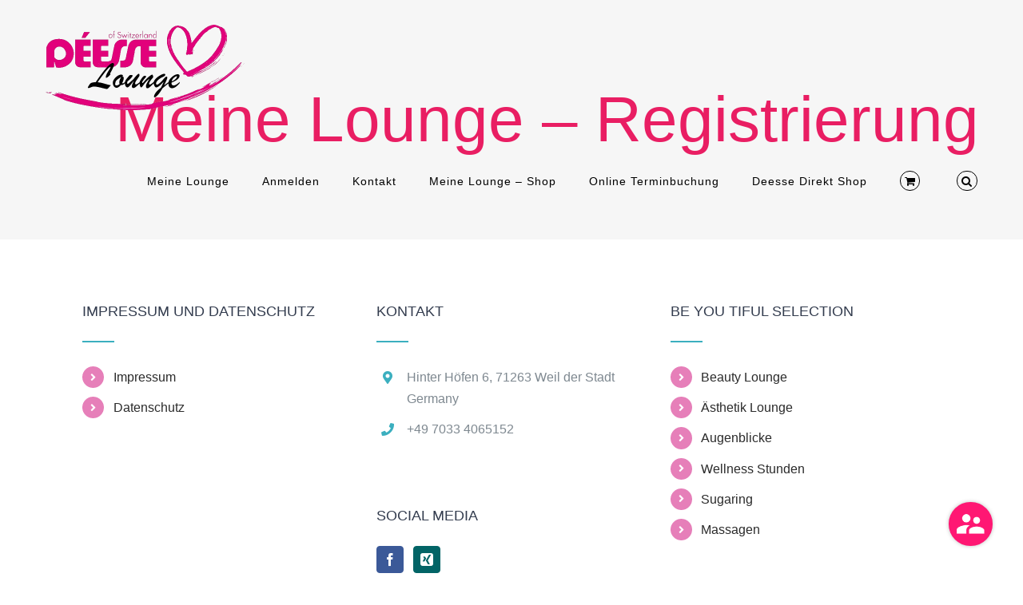

--- FILE ---
content_type: application/javascript; charset=utf-8
request_url: https://www.lounge-ds.de/wp-content/cache/min/1/wp-content/plugins/shop-assistant-for-woocommerce-jarvis/js/jarvis-frontend.js?ver=1763919287
body_size: 4287
content:
(function(e){var t={position:"bottom",height:"5px",col_1:"#3b78e7",col_2:"#da4733",col_3:"#fdba2c",col_4:"#159756",fadeIn:200,fadeOut:200};e.materialPreloader=function(n){var r=e.extend({},t,n);$template="<div id='materialPreloader' class='load-bar' style='height:"+r.height+";display:none;"+r.position+":0px'><div class='load-bar-container'><div class='load-bar-base base1' style='background:"+r.col_1+"'><div class='color red' style='background:"+r.col_2+"'></div><div class='color blue' style='background:"+r.col_3+"'></div><div class='color yellow' style='background:"+r.col_4+"'></div><div class='color green' style='background:"+r.col_1+"'></div></div></div> <div class='load-bar-container'><div class='load-bar-base base2' style='background:"+r.col_1+"'><div class='color red' style='background:"+r.col_2+"'></div><div class='color blue' style='background:"+r.col_3+"'></div><div class='color yellow' style='background:"+r.col_4+"'></div> <div class='color green' style='background:"+r.col_1+"'></div> </div> </div> </div>";e("#jarvis-pinball-box").prepend($template);this.on=function(){e("#materialPreloader").fadeIn(r.fadeIn)};this.off=function(){e("#materialPreloader").fadeOut(r.fadeOut)}}})(jQuery);jQuery(document).ready(function(){var jarvisVal=qc_jarvis_params;jQuery("#jarvis-icon-container").css({'right':jarvisVal.position_x+'px','bottom':jarvisVal.position_y+'px'});if(jarvisVal.disable_jarvis_icon_animation==1){jQuery('.jarvis-ball').addClass('quickball-animation-deactive')}else{jQuery('.jarvis-ball').addClass('quickball-animation-active')}});jQuery(function($){qcld_jarvis_preloader=new $.materialPreloader({position:'top',height:'8px',col_1:'#159756',col_2:'#da4733',col_3:'#3b78e7',col_4:'#fdba2c',fadeIn:200,fadeOut:200});function showQcldCart(){var data={'action':'get_cart_products','security':ajax_object.ajax_nonce};jQuery.post(ajax_object.ajax_url,data,function(response){$(".qcld_cart_prod_table_body").html(response);$("#qcld_cart_prod_table").removeClass("loading")})}
function showQcldCartItem(){var data={'action':'remove_item_numbers_genie_cart','security':ajax_object.ajax_nonce};jQuery.post(ajax_object.ajax_url,data,function(response){$('.genie-cart-items').html(response);jQuery("[name='update_cart']").removeAttr('disabled');jQuery('[name="update_cart"]').trigger('click')})}
$(document.body).on('added_to_cart',function(){showQcldCart();showQcldCartItem();jQuery("[name='update_cart']").removeAttr('disabled');jQuery('[name="update_cart"]').trigger('click')});$(function(){$('ul.jarvis_product_list').slimScroll({});$('.qcld_cart_prod_table_body').slimScroll({})});function update_search_link(jarvis){var current_shop_url=qc_jarvis_params.shop_url;var query="";var product_cats="";var product_tags="";var product_atts="";var query="?";if(current_shop_url.indexOf("?")!=-1){query="&"}
if(jarvis.find('.jarvis-field-type-product-category').length){jarvis.find('.jarvis-field-type-product-category').each(function(){if($(this).find(".jarvis-select li.selected").length){if($(this).find(".jarvis-select li:not(:first).selected a").attr("data-value")){product_cats+=$(this).find(".jarvis-select li.selected a").attr("data-value")+","}}});if(product_cats!=""){product_cats=product_cats.substring(0,product_cats.length-1);query+="sa_product_cat="+product_cats+"&"}}
if(jarvis.find('.jarvis-field-type-product-tag').length){jarvis.find('.jarvis-field-type-product-tag').each(function(){if($(this).find(".jarvis-select li:not(:first).selected").length){product_tags+=$(this).find(".jarvis-select li.selected a").attr("data-value")+","}});if(product_tags!=""){product_tags=product_tags.substring(0,product_tags.length-1);query+="sa_product_tag="+product_tags+"&"}}
if(jarvis.find('input[name="sa_min_price"]').length){var sa_min_price=jarvis.find('input[name="sa_min_price"]').val();query+="sa_min_price="+sa_min_price+"&"}
if(jarvis.find('input[name="sa_max_price"]').length){var sa_max_price=jarvis.find('input[name="sa_max_price"]').val();query+="sa_max_price="+sa_max_price+"&"}
if(jarvis.find('.jarvis-field-type-attribute').length){jarvis.find('.jarvis-field-type-attribute').each(function(){if($(this).find(".jarvis-select li:not(:first).selected").length){var attribute_name=$(this).find(".jarvis-select").attr("data-name");var attribute_value=$(this).find(".jarvis-select li.selected a").attr("data-value");query+=attribute_name+"="+attribute_value+"&"}})}
if((query!="?")&&(query!="&")){query=query.substring(0,query.length-1);current_shop_url+=query;window.location=current_shop_url}else{return!1}}
$(document).on("click",'.jarvis-find-ajax',function(event){event.preventDefault();$(this).addClass('loading');var jarvis=$(this).parents('.woocommerce-jarvis:eq(0)');jarvis_find_ajax_forming(jarvis)});function jarvis_find_ajax_forming(jarvis){var query="";var product_cats="";var product_tags="";if(jarvis.find('.jarvis-field-type-product-category').length){jarvis.find('.jarvis-field-type-product-category').each(function(){if($(this).find(".jarvis-select li.selected").length){if($(this).find(".jarvis-select li:not(:first).selected a").attr("data-value")){product_cats+=$(this).find(".jarvis-select li.selected a").attr("data-value")+","}}});if(product_cats!=""){product_cats=product_cats.substring(0,product_cats.length-1);query+="sa_product_cat="+product_cats+"&"}}
if(jarvis.find('.jarvis-field-type-product-tag').length){jarvis.find('.jarvis-field-type-product-tag').each(function(){if($(this).find(".jarvis-select li:not(:first).selected").length){product_tags+=$(this).find(".jarvis-select li.selected a").attr("data-value")+","}});if(product_tags!=""){product_tags=product_tags.substring(0,product_tags.length-1);query+="sa_product_tag="+product_tags+"&"}}
if(jarvis.find('input[name="sa_min_price"]').length){var sa_min_price=jarvis.find('input[name="sa_min_price"]').val();query+="sa_min_price="+sa_min_price+"&"}
if(jarvis.find('input[name="sa_max_price"]').length){var sa_max_price=jarvis.find('input[name="sa_max_price"]').val();query+="sa_max_price="+sa_max_price+"&"}
if(jarvis.find('.jarvis-field-type-attribute').length){jarvis.find('.jarvis-field-type-attribute').each(function(){if($(this).find(".jarvis-select li:not(:first).selected").length){var attribute_name=$(this).find(".jarvis-select").attr("data-name");var attribute_value=$(this).find(".jarvis-select li.selected a").attr("data-value");query+=attribute_name+"="+attribute_value+"&"}})}
if(query.indexOf("&")!=-1){query=query.replace(/ /g,'');var data={'action':'get_jarvis_ajax_search_products',};jQuery.get(ajax_object.ajax_url+'?action='+data.action+'&'+query,function(response){if(response.products_num>0){$('.jarvis-find-ajax').removeClass('loading');$("#jarvis_ajax_search_products").html('');$("#jarvis_ajax_search_products").html(response.html)}else{$("#jarvis_ajax_search_products").html("<p class='ajax-search-message' style='border:1px red solid;'>Oops! Nothing matches your exact criteria. How about selecting some different options?</p>")}
$('.jarvis-find-ajax').removeClass('loading');$("#jarvis_ajax_search_products").html('');$("#jarvis_ajax_search_products").html(response.html)})}else{return!1}}
$(document).on('click','.add_to_cart_button',function(event){if(!$(this).hasClass('product_type_variable')){event.preventDefault();var currentUrl=window.location.href;if(currentUrl.indexOf('product')!=-1){var product_id=$("[name='add-to-cart']").val();var qnty=$("[name='quantity']").val()}else{var product_id=$(this).attr('data-product_id');var qnty=1}
var data={'action':'qcld_jarvis_add_to_cart','product_id':product_id,'quantity':qnty,'security':ajax_object.ajax_nonce};jQuery.post(ajax_object.ajax_url,data,function(response){if(response=='simple'){show_cart_item_number(product_id)}})}});function show_cart_item_number(product_id){var data={'action':'get_cart_items_num_product_title','product_id':product_id,'security':ajax_object.ajax_nonce};jQuery.post(ajax_object.ajax_url,data,function(response){$("#qcld_jarvis_tooltip_genie_cart").addClass("active");$("#genie-cart-added-message").html(response.title);$("#genie-cart").css({'display':'block'});showQcldCart();setTimeout(function(){$("#qcld_jarvis_tooltip_genie_cart").removeClass("active")},3000)})}
$(document).on('click','.product-remove a',function(event){event.preventDefault();setTimeout(function(){var data={'action':'remove_item_numbers_genie_cart','security':ajax_object.ajax_nonce};jQuery.post(ajax_object.ajax_url,data,function(response){showQcldCartItem();$('.genie-cart-items').html(response)})},3000)});$(document).on("click",".qcld-cart-item-remove",function(){qcld_jarvis_preloader.on();var item=$(this).attr('jarvis-cart-item');var data={'action':'jarvis_cart_item_remove','cart_item':item,'security':ajax_object.ajax_nonce};jQuery.post(ajax_object.ajax_url,data,function(response){showQcldCart();showQcldCartItem();qcld_jarvis_preloader.off()})});jQuery(".woocommerce-jarvis").hover(function(event){var this_jarvis=jQuery(this);var find_button=jQuery(this).find(".jarvis-find");if(!this_jarvis.hasClass('jarvis-has-activated')){find_button.stop(!0,!0).animate({top:"-8px",opacity:0,},100,'easeInOutQuad').animate({top:"8px",opacity:0},1).delay(100).animate({top:"0px",opacity:1},100,'easeInOutQuad');this_jarvis.addClass('jarvis-has-activated')}
event.preventDefault()},function(event){event.preventDefault()});jQuery(".jarvis-field ul").each(function(){jQuery(this).css({marginLeft:-jQuery(this).width()/2})});jQuery.easing.easeInQuad=function(x,t,b,c,d){return c*(t/=d)*t+b};jQuery.easing.easeOutQuad=function(x,t,b,c,d){return-c*(t/=d)*(t-2)+b};jQuery.easing.easeInOutQuad=function(x,t,b,c,d){if((t/=d/2)<1)return c/2*t*t+b;return-c/2*((--t)*(t-2)-1)+b};jQuery(document).on('click','.jarvis-field > a',function(event){event.preventDefault();var ullist=jQuery(this).parent().children('ul:first');ullist.slideDown(500,'easeInOutQuad').animate({top:"-20px"},{queue:!1,duration:500,easing:'easeInOutQuad'});jarvis_close_fields(jQuery(".jarvis-field").not(jQuery(event.target).parents(".jarvis-field")));event.stopPropagation()});jQuery(document).on('click','.jarvis-field li >a',function(event){event.preventDefault();var current_jarvis=jQuery(this).parents('.woocommerce-jarvis');var current_field=jQuery(this).parents('.jarvis-field');var current_field_display_text=current_field.find('a:first');var clicked_element=jQuery(this).parent('li');var other_elements=jQuery(this).parents("ul").find('li').not(clicked_element);var reset_element=current_jarvis.find(".jarvis-reset");clicked_element.addClass("selected");other_elements.removeClass("selected");current_field.attr('data-new-value',clicked_element.find('a').html());current_field_display_text.delay(250).animate({top:"-10px",opacity:0},150).animate({top:"10px",opacity:0},1,function(){current_field_display_text.html(current_field.attr('data-new-value'));current_value=clicked_element.find('a').attr("data-value");if(current_value===""||current_value=="any"||current_value===undefined)
current_field.find('select').val("");else current_field.find('select').val(current_value)}).animate({top:"0px",opacity:1},150);jarvis_close_fields(jQuery('.jarvis-field'));current_jarvis.addClass("jarvis-active");event.stopPropagation()});jQuery(document).click(function(event){jarvis_close_fields(jQuery(".jarvis-field").not(jQuery(event.target).parents(".jarvis-field")))});function jarvis_close_fields(elements){elements.each(function(){jQuery(this).find('ul').slideUp(300,'easeInOutQuad').animate({top:"0"},{queue:!1,duration:300,easing:'easeInOutQuad'})})}
jQuery('.woocommerce-jarvis .jarvis-reset').on('click',function(event){$("#jarvis_ajax_search_products").html("");var current_jarvis=jQuery(this).parents('.woocommerce-jarvis');var reset_element=current_jarvis.find("jarvis-reset");current_jarvis.find('.jarvis-field').each(function(){if(jQuery(this).hasClass('jarvis-field-select')){if(jQuery(this).find('ul li.original').length){jQuery(this).find('ul li.original').find('a').click()}else{jQuery(this).find('ul li').first().find('a').click();jQuery(this).attr("data-new-value",jQuery(this).attr('data-original-value'))}}else if(jQuery(this).hasClass('jarvis-field-input')){jQuery(this).find('input').each(function(){reset_value=jQuery(this).attr('data-original-value');jQuery(this).val(reset_value)})}});current_jarvis.removeClass("jarvis-active");event.stopPropagation()});$("#genie-lamp,#genie-cart").animatedModal({modalTarget:'genie-target',animatedIn:qc_jarvis_params.jarvis_pop_up_form_effect,animatedOut:'bounceOutDown',color:'#eef5f9',beforeOpen:function(){$(".woocommerce-jarvis .jarvis_title_init").hide();$(".jarvis_title_msg_typed, .typed-cursor").remove();var titleFontSize=$(".woocommerce-jarvis .jarvis_title_init").attr('data-fontsize');$(".woocommerce-jarvis .jarvis_title_init").after('<h2 class="jarvis_title_msg_typed jarvis_title" style="font-size:'+titleFontSize+'px"></h2>');$(".jarvis_title_msg_typed").typed({stringsElement:$('.woocommerce-jarvis .jarvis_title_init'),typeSpeed:30,backDelay:500,loop:!0,contentType:'text',loopCount:1,resetCallback:function(){newTyped()}})},afterOpen:function(){},beforeClose:function(){},afterClose:function(){}});$("#genie-lamp").hover(function(){$("#qcld_jarvis_msg li").removeClass("active");$("#qcld_jarvis_msg li:first-child").addClass("active");$("#qcld_jarvis_tooltip").addClass("active")},function(){$("#qcld_jarvis_tooltip").removeClass("active")});var msgTotal=$("#qcld_jarvis_msg > li.jarvisMsgItem").size()?$("#qcld_jarvis_msg > li.jarvisMsgItem").size():0;var globalTimer=$("#qcld_jarvis_msg").attr("data-global-timer");var msgLoop=$("#qcld_jarvis_tooltip").attr("data-loop");if(globalTimer<1){globalTimer=8}
var runningMsg=0;setTimeout(function(){var firstMsGTime=$("#qcld_jarvis_msg > li.jarvisMsgItem").first().attr('data-timer');message_interval()},2000);function message_interval(){runningMsg++;var activeMsgFromCookey=parseInt($.cookie('activeMsg'));if(msgLoop==0&&activeMsgFromCookey==(msgTotal)){$("#qcld_jarvis_tooltip").removeClass("active")}else{message_display()}}
function message_display(){var activeMsgFromCookey=parseInt($.cookie('activeMsg'));var activeIndex,nextIndex;var msgTotal=$("#qcld_jarvis_msg > li.jarvisMsgItem").size()?$("#qcld_jarvis_msg > li.jarvisMsgItem").size():0;var globalTimer=$("#qcld_jarvis_msg").attr("data-global-timer");var msgLoop=$("#qcld_jarvis_tooltip").attr("data-loop");$("#qcld_jarvis_msg > li.jarvisMsgItem").eq(activeMsgFromCookey).addClass("active");if(isNaN(activeMsgFromCookey)){$(".qcld_jarvis_tooltip").addClass("active",globalTimer*1000)}else{$(".qcld_jarvis_tooltip").addClass("active",500)}
activeIndex=$("#qcld_jarvis_msg > li.jarvisMsgItem.active").index("#qcld_jarvis_msg > li");var displayTimer=$("#qcld_jarvis_msg > li.jarvisMsgItem.active").attr('data-timer');if(activeIndex==msgTotal-1&&msgLoop==1){nextIndex=0}else{nextIndex=parseInt(activeIndex+1)}
if(msgLoop==0&&activeMsgFromCookey==msgTotal){nextIndex=msgTotal;$("#qcld_jarvis_tooltip").removeClass("active");return!1}
setTimeout(function(){$(".qcld_jarvis_tooltip").removeClass("active");$("#qcld_jarvis_msg > li.jarvisMsgItem").removeClass("active");$("#qcld_jarvis_msg > li.jarvisMsgItem").eq(nextIndex).addClass("active");$.cookie('activeMsg',nextIndex,{path:'/'});setTimeout(function(){message_interval()},globalTimer*1000)},displayTimer*1000)}
$(document).on('click','.jarvis-ball-style',function(event){if($(this).attr('data-ball-style')!=5){$('.jarvis-ball-style').removeClass('active');$(this).addClass('active');var ballStyle=$(this).attr('data-ball-style');$("#jarvis-pinball-box").show();$(".jarvis-ball-inner").html('<div class="jarvis-tab-loader"><img src="'+ajax_object.image_path+'preloader.gif" style="" /></div>');var data={'action':'pin_ball_mode','style':ballStyle,'security':ajax_object.ajax_nonce};jQuery.post(ajax_object.ajax_url,data,function(response){$("#jarvis-pinball-box").removeClass(qc_jarvis_params.jarvis_pop_up_form_effect);$("#jarvis-pinball-box").addClass(qc_jarvis_params.jarvis_pop_up_form_effect);$(".jarvis-ball-inner").html(response);$(".jarvis-ball-inner .animated").addClass(qc_jarvis_params.jarvis_pop_up_form_effect);if(ballStyle==4){$(".jarvis-ball-inner").append('<div id="jarvis_ajax_search_products"></div>');$('.jarvis-ball-inner').slimScroll({height:'60hv'})}else if(ballStyle==3){$('.qcld_cart_prod_table_body').slimScroll({})}else if(ballStyle==2){$('.jarvis-ball-inner').slimScroll({height:'60hv'})}else if(ballStyle==1){$('ul.jarvis_product_list').slimScroll({})}else if(ballStyle==6){jarvisCaptchaCode()}})}});$(document).on('click',function(e){var container=$("#jarvis-pinball-box");var rejectContainer=$(".jarvis-ball-style");if(!rejectContainer.is(e.target)&&rejectContainer.has(e.target).length===0){if(!container.is(e.target)&&container.has(e.target).length===0){$("#jarvis-pinball-box").removeClass(qc_jarvis_params.jarvis_pop_up_form_effect);if($('.jarvis-support-form-container').length==0){container.fadeOut(500)}}}});$(document).on('click','#jarvis-support-form-submit',function(event){$("#jarvis-support-form-validation").html("")
var validate="";var fullName=$('#jarvis_support_fullname').val();var email=$('#jarvis_support_email').val();var message=$('#jarvis_support_Message').val();var re=/^([\w-]+(?:\.[\w-]+)*)@((?:[\w-]+\.)*\w[\w-]{0,66})\.([a-z]{2,6}(?:\.[a-z]{2})?)$/i;var captcha=$("#javis-captcha").val();var captchaVal=$("#javis-captcha-val").val();if(fullName==''){validate+="<p>Full Name is required. </p>"}
if(email==''){validate+="<p>Email is required. </p>"}
if(email!=''&&re.test(email)!=!0){validate+="<p>Sorry, Email address is not valid! please give a valid email. </p>"}
if(captcha==''){validate+="<p>Captcha code is required. </p>"}
if(captcha!=''&&captcha!=captchaVal){validate+="<p>Sorry, Captcha code does not match </p>"}
if(validate==""){var data={'action':'pin_ball_support','name':fullName,'email':email,'message':message,'security':ajax_object.ajax_nonce};jQuery.post(ajax_object.ajax_url,data,function(response){var res=JSON.parse(response);if(res.status=='success'){$(".jarvis-support-form-container").html(res.message)}
if(res.status=='fail'){$("#jarvis-support-form-validation").html(res.message)}})}else{$("#jarvis-support-form-validation").html(validate)}});function jarvisCaptchaCode(){var Numb1,Numb2,Numb3,Numb4,Code;Numb1=(Math.ceil(Math.random()*10)-1).toString();Numb2=(Math.ceil(Math.random()*10)-1).toString();Numb3=(Math.ceil(Math.random()*10)-1).toString();Numb4=(Math.ceil(Math.random()*10)-1).toString();Code=Numb1+Numb2+Numb3+Numb4;$("#jarvis-captcha span").remove();$("#jarvis-captcha button").remove();$("#jarvis-captcha").append("<span id='jarvis-captcha-code'>"+Code+"</span><button type='button' id='javis-captcha-refresh'>Refresh</button><input type='hidden' id='javis-captcha-val' value='"+Code+"'>")}
$(document).on('click','#javis-captcha-refresh',function(event){event.preventDefault();jarvisCaptchaCode()})})

--- FILE ---
content_type: application/javascript; charset=utf-8
request_url: https://www.lounge-ds.de/wp-content/cache/min/1/wp-content/plugins/registrationmagic-premium/public/js/script_rm_front.js?ver=1763919287
body_size: 4082
content:
var rm_ajax_url=rm_ajax.url;var rm_validation_attr=['data-rm-valid-username','data-rm-valid-email'];var rm_js_data;var rm_front_user_page_number=2;var max_otp_attempt=parseInt(rm_ajax.max_otp_attempt);function rmInitGoogleApi(){if(typeof rmInitMap==='function'){var rm_all_maps=jQuery(".rm-map-controls-uninitialized");var i;var curr_id='';for(i=0;i<rm_all_maps.length;i++){if(jQuery(rm_all_maps[i]).is(':visible')){curr_id=rm_all_maps[i].getAttribute("id");jQuery(rm_all_maps[i]).removeClass("rm-map-controls-uninitialized");rmInitMap(curr_id)}}}}
function rm_send_dummy_ajax_request(url){var data={'action':'rm_dummy_refresh'};jQuery.post(rm_ajax_url,data,function(){if(url)
window.location=url;else{}})}
function scroll_down_end(element){if(element.scrollTop+element.offsetHeight>=element.scrollHeight){var div=jQuery(element).parent().siblings();jQuery(div).children().removeAttr('disabled')}else{var text_height=jQuery(element).css('font-size').replace('px','');text_height=Math.ceil(parseInt(text_height));var field_height=Math.floor(jQuery(element).height());var line_per_field=Math.floor(jQuery(element).height()/text_height);var text=jQuery(element).val();var lines=text.split(/\r|\r\n|\n/);var count=text.length;var count=count/field_height;var count=Math.floor(count);lines=lines.length;count=count*line_per_field;if(lines>count)
count=lines;if(count<=line_per_field){count=1}
if((count*field_height)<=field_height){var div=jQuery(element).parent().siblings();jQuery(div).children().removeAttr('disabled')}}}
var rm_call_otp=function(event,elem,opType){if(event.keyCode==13||opType=="submit"){var otp_key_status=jQuery(elem+" #rm_otp_login #rm_otp_enter_otp .rm_otp_kcontact").is(":visible");var user_key_status=jQuery(elem+" #rm_otp_login #rm_otp_enter_password .rm_otp_kcontact").is(":visible");var data={'action':'rm_set_otp','rm_sec_nonce':rm_ajax.nonce,'rm_otp_email':jQuery(elem+" #rm_otp_econtact").val(),'rm_slug':'rm_front_set_otp'};if(otp_key_status){data.rm_otp_key=jQuery(elem+" #rm_otp_enter_otp .rm_otp_kcontact").val()}else if(user_key_status){if(jQuery(elem+" #rm_rememberme").is(':checked'))
data.rm_remember='yes';data.rm_username=jQuery(elem+" #rm_username").val();data.rm_user_key=jQuery(elem+" #rm_otp_enter_password .rm_otp_kcontact").val()}
jQuery(elem+" .rm_hide_when_loader").hide();jQuery(elem+" .rm_loader").show();jQuery.post(rm_ajax_url,data,function(response){jQuery(elem+" .rm_loader").hide();jQuery(elem+" .rm_hide_when_loader").show();var responseObj=jQuery.parseJSON(response);if(responseObj.error==!0){jQuery(elem+" #rm_otp_login .rm_f_notifications .rm_f_error").hide().html(responseObj.msg).slideDown('slow');jQuery(elem+" #rm_otp_login .rm_f_notifications .rm_f_success").hide()}else{jQuery(elem+" #rm_otp_login .rm_f_notifications .rm_f_error").hide();jQuery(elem+" #rm_otp_login .rm_f_notifications .rm_f_success").hide().html(responseObj.msg).slideDown('slow');jQuery(elem+" #rm_otp_login "+responseObj.show).show();jQuery(elem+" #rm_otp_login "+responseObj.hide).hide();if(responseObj.username){jQuery(elem+" #rm_username").val(responseObj.username)}else jQuery(elem+" #rm_username").val('');if(responseObj.reload){location.reload()}
if(responseObj.redirect){window.location=responseObj.redirect}}})}};jQuery(document).ready(function(){if(jQuery('#id_rm_tp_timezone').length>0)
jQuery('#id_rm_tp_timezone').val(-new Date().getTimezoneOffset()/60);var tab_container=jQuery('.rm_tabbing_container');if(tab_container.length>0){tab_container.tabs()}
jQuery('.rm_terms_textarea').each(function(){var a=jQuery(this).children('textarea');if(a.length>0)
scroll_down_end(a)});jQuery(".rm_floating_action").click(function(){jQuery(".rm_floating_box").toggle('medium')});if(jQuery("#rm_f_mail_notification").length>0){jQuery("#rm_f_mail_notification").show('fast',function(){jQuery("#rm_f_mail_notification").fadeOut(3000)})}});function performClick(elemId,s_id,f_id){var elem=document.getElementById(elemId);if(elem&&document.createEvent){var evt=document.createEvent("MouseEvents");evt.initEvent("click",!0,!1);elem.dispatchEvent(evt)}}
function rm_append_field(tag,element_id){jQuery('#'+element_id).append("<"+tag+" class='appendable_options'>"+jQuery('#'+element_id).children(tag+".appendable_options").html()+"</"+tag+">")}
function rm_delete_appended_field(element,element_id){if(jQuery(element).parents("#".element_id).children(".appendable_options").length>1)
jQuery(element).parent(".appendable_options").remove()}
var rm_toggleFloatingScreens=function(screen_name){jQuery("#"+screen_name).animate({width:'toggle'},300,"linear");jQuery('.rm_floating_screens .rm_hidden').not("#"+screen_name).hide()}
var rm_closeFloatingScreens=function(screen_name){jQuery("#"+screen_name).animate({width:'toggle'},300,"linear",function(){jQuery(this).hide()})}
var rm_empty_tp_entry=function(tpid){jQuery("#"+tpid).val('')}
var rm_user_exists=function(el,url,data){var valid;jQuery.post(url,data,function(response){elementId=jQuery(el).attr('id');jQuery("."+elementId+"-error").remove();response=JSON.parse(response);if(response.status){jQuery(el).parent(".rminput").append('<div><label class="'+elementId+'-error rm-form-field-invalid-msg">'+response.msg+'</label></div>');jQuery(el).attr(data.attr,0);if(jQuery('#rm-menu').length>0){jQuery("#rm-menu").css('transform','translateY(0px)')}}else{jQuery("."+elementId+"-error").remove();jQuery(el).attr(data.attr,1)}})}
var rm_get_state=function(el,url,data,conditions=''){jQuery.post(url,data,function(response){elementId=jQuery(el).attr('id');console.log(response);var name=jQuery('#'+data.state_field_id+'_attrs').attr('data-name');var placeholder=jQuery('#'+data.state_field_id+'_attrs').attr('data-placeholder');var class_val=jQuery('#'+data.state_field_id+'_attrs').attr('data-class');var style=jQuery('#'+data.state_field_id+'_attrs').attr('data-style');console.log('--'+style);var required=jQuery('#'+data.state_field_id+'_attrs').attr('data-required');var required_attr='';if(required!=''){required_attr='required="required"'}
var value=jQuery('#'+data.state_field_id+'_attrs').attr('data-value');if(conditions!=''){if(class_val!='')
class_val+=' data-conditional';else class_val+='data-conditional'}
if(response!=''&&response!=0){jQuery('#'+data.state_field_id).html('<select name="'+name+'" style="'+style+'" class="'+class_val+'" placeholder="'+placeholder+'" '+required_attr+' '+conditions+'>'+response+'</select>')}else{jQuery('#'+data.state_field_id).html('<input type="text" name="'+name+'" style="'+style+'" placeholder="'+placeholder+'" class="'+class_val+'" value="'+value+'" '+required_attr+'>')}})}
var rm_unique_field_check=function(obj){if(obj.val()=="")
return;var data={'action':'rm_unique_field','rm_sec_nonce':rm_ajax.nonce,'value':obj.val(),'field_name':obj.attr('name')};jQuery.post(rm_ajax_url,data,function(response){try{var rm_js_data=JSON.parse(response);validate_rm_field_explicitly({element:obj,status:rm_js_data.status,msg:rm_js_data.msg})}catch(e){}})}
function validate_rm_field_explicitly(data){var elementId=data.element.attr('id');var msg=data.msg;var el=data.element;if(data.status=='invalid'){jQuery(el).parent(".rminput").append('<label id="'+elementId+'-error" class="rm-form-field-invalid-msg">'+msg+'</label>');jQuery(el).attr(data.attr,0);if(jQuery('#rm-menu').length>0){jQuery("#rm-menu").css('transform','translateY(0px)')}}else{jQuery("#"+elementId+"-error").remove();jQuery(el).attr(data.attr,1)}}
function handle_data(email,first_name,type,token){var data={'action':'rm_login_social_user','email':email,'type':type,'token':token};jQuery.post(rm_ajax_url,data,function(response){resp=JSON.parse(response);if(resp.code=='allowed'){if(resp.msg.length)
location=resp.msg;else location.reload()}else alert(resp.msg)})}
function load_front_users(group_by,form_id,obj){var data={'action':'rm_load_front_users','rm_sec_nonce':rm_ajax.nonce,'timerange':group_by,'form_id':form_id,'page_number':rm_front_user_page_number};var request_in_progress=!1;jQuery(obj).prop('disabled',!0);jQuery.post(rm_ajax_url,data,function(response){jQuery(obj).prop('disabled',!1);response=JSON.parse(response);if(response.page_number>0){jQuery(".se-pre-con").css("display","block");jQuery(".se-pre-con").fadeOut(3000);rm_front_user_page_number=response.page_number}
if(response.users.length==0){alert('No more users found.');jQuery("#rm-user-load-more").remove()}
for(var i=0;i<response.users.length;i++){var html='<div class="rm-submission-field-row">'+'<div class="rm-user-profile">'+response.users[i].profile+'</div>'+'<div class="rm-user-data">'+'<div class="rm-user-label">'+response.users[i].display_name+'</div>'+'<div class="rm-user-value">'+response.users[i].user_email+'</div>'+'</div>';jQuery("#rm_user_list").append(html)}})}
function rm_send_verification_link(obj,user_id,activation_nonce){var data={'action':'rm_activation_link','user_id':user_id,'activation_nonce':activation_nonce};jQuery('.rm_verification_container').html(rm_ajax.request_processing);jQuery.post(rm_ajax_url,data,function(response){try{response=JSON.parse(response);jQuery('.rm_verification_container').html('<div class="rm_ver_messae">'+response.msg+'</div>')}catch(ex){console.log(ex)}})}
jQuery(document).ready(function(){jQuery(".rm_mapv_container").each(function(){if(jQuery(this).width()<600){jQuery(this).addClass("rm_mapvsm")}else{jQuery(this).addClass("rm_mapvlg")}})});function rm_toggle_tel_error(valid,el,msg){jQuery("."+el.prop('id')+"-error").parent().remove();var inputValue=el.val();var form_con=el.closest('form');setTimeout(function(){form_con.find('[type=submit]').prop('disabled',!1)},500);if(inputValue.length==0&&el.prop('required')){return!1}
if(!el.is(':visible')){return!1}
if(el.length>0&&inputValue.length>0){if(valid==0){if(el.closest(".rminput").length>0){setTimeout(function(){el.closest(".rminput").append('<div><label class="'+el.prop('id')+'-error rm-form-field-invalid-msg">'+msg+'</label></div')},500);return!0}else{setTimeout(function(){el.closest(".intl-tel-input").append('<div><label class="'+el.prop('id')+'-error rm-form-field-invalid-msg">'+msg+'</label></div')},500);return!1}}}
return!1}
function rm_toggle_tel_wc_error(valid,el,msg){if(el.closest('.rmwc-input').length==0)
return!0;jQuery("."+el.prop('id')+"-error").remove();var inputValue=el.val();var form_con=el.closest('form');setTimeout(function(){form_con.find('[type=submit]').prop('disabled',!1)},500);if(inputValue.length==0&&el.prop('required')){return!0}
if(!el.is(':visible')){return!0}
if(el.length>0&&inputValue.length>0){if(!valid){if(el.closest(".rminput").length>0){setTimeout(function(){el.closest(".rminput").append('<div><label class="'+el.prop('id')+'-error rm-form-field-invalid-msg">'+msg+'</label></div')},500);return!1}else{setTimeout(function(){el.closest(".intl-tel-input").append('<div><label class="'+el.prop('id')+'-error rm-form-field-invalid-msg">'+msg+'</label></div')},500);return!0}}}
return!0}
function rm_get_country_code_by_name(country_list,selected_country){var regex=new RegExp(selected_country+"\[[A-Z{{2}}\]",'i');if(selected_country.toLowerCase()=='india'){return'in'}else if(selected_country.toLowerCase()==''||selected_country.toLowerCase()=='us'||selected_country.toLowerCase()=='united_states'){return'us'}else if(selected_country.toLowerCase()=='canada'){return'ca'}
var country_code='';for(country in country_list){var found=country.search(regex);if(found>=0){var index=country.search(/\[[A-Z]{2}\]/i);if(index>=0){country_code=country.substr(index+1,2).toLowerCase();return country_code}}}
return country_code}
function rm_regernate_expired_otp(obj,username){var data={'action':'rm_genrate_fa_otp','rm_sec_nonce':rm_ajax.nonce,'username':username,'expired':1};jQuery.post(rm_ajax_url,data,function(response){response=JSON.parse(response);var form_container=jQuery(obj).parents('form');if(response.status){form_container.find('.fa_otp_error').html(response.msg)}})}
var otp_generation_attempts=0;function rm_regernate_otp(obj,username){if(max_otp_attempt>0&&max_otp_attempt>otp_generation_attempts){otp_generation_attempts++;var data={'action':'rm_genrate_fa_otp','rm_sec_nonce':rm_ajax.nonce,'username':username};jQuery.post(rm_ajax_url,data,function(response){response=JSON.parse(response);var form_container=jQuery(obj).parents('form');if(response.status){form_container.find('.fa_otp_error').html(response.msg)}});if(otp_generation_attempts==max_otp_attempt){jQuery(obj).hide()}}}
jQuery(document).ready(function(){var rmColor=jQuery(".rm_widget_container").find("a").css('color');jQuery(".widget_rm_login_btn_widget .rm_widget_container div a.rm-button").css("border-color",rmColor);var pgWidget_ParentWidth=jQuery('.widget_rm_login_btn_widget').width();if(pgWidget_ParentWidth<280){jQuery('.widget_rm_login_btn_widget').addClass('rm-narrow-widget')}});var resizeboxes=function(){if(jQuery("#rm_front_sub_tabs").width()<800){jQuery("#rm_front_sub_tabs").addClass("rmNarrow");jQuery("#rm_front_sub_tabs").removeClass("rmWide")}else{jQuery("#rm_front_sub_tabs").removeClass("rmNarrow");jQuery("#rm_front_sub_tabs").addClass("rmWide")}};resizeboxes();jQuery(window).on('load',function(){resizeboxes()});jQuery(document).ready(function(){jQuery(".rm_form_field_type_richtext").parent().addClass("rm-richtext-fw");jQuery("i.rm_front_field_icon").each(function(index){jQuery(this).css("opacity",jQuery(this).data("opacity"))})});jQuery(document).ready(function(){var padArr=[];jQuery(".rmagic-row").each(function(){var classList=jQuery(this).find(".rmagic-fields-wrap").attr("class");if(typeof classArr!=='undefined'){var classArr=classList.split(/\s+/);if(classArr.length>1){var cplPad=classArr[1].split('-');if(padArr.indexOf(cplPad[2])<0){padArr.push(cplPad[2])}}}});if(padArr.length>0){var sheet=document.createElement('style');var sheetStyle='';for(var i=0;i<padArr.length;i++){sheetStyle+='.rm-gutter-'+padArr[i]+'{--rm-field-gutter:'+padArr[i]+'px;}'}
sheet.innerHTML=sheetStyle;jQuery("head").append(sheet)}});jQuery(document).ready(function(){jQuery("form#rm_login_form_1").submit(function(event){jQuery(this).attr("action","")})});jQuery(document).ready(function(){if(jQuery(".rm_paypal_order_details")[0]){jQuery('html, body').animate({scrollTop:jQuery('.rm_paypal_order_details').offset().top},'slow')}
if(jQuery(".rm-stripe-product-info-box")[0]){jQuery('html, body').animate({scrollTop:jQuery('.rm-stripe-product-info-box').offset().top},'slow')}
if(jQuery(".rm-post-sub-msg")[0]){jQuery('html, body').animate({scrollTop:jQuery('.rm-post-sub-msg').offset().top},'slow')}
if(jQuery(".rm_stripe_fields")[0]){jQuery('html, body').animate({scrollTop:jQuery('.rm_stripe_fields').offset().top},'slow')}
function RM_togglePasswordField(formID,selector,wrapperClass){const RM_field=jQuery(`${formID} .rmrow [name="${selector}"]`);if(RM_field.length>0){RM_field.closest('div').addClass(wrapperClass).prepend('<span class="rm-togglePassword"></span>');const RM_togglePassword=document.querySelector(`.${wrapperClass} .rm-togglePassword`);const RM_passwordField=document.querySelector(`${formID} .rmrow [name='${selector}']`);RM_togglePassword.addEventListener("click",function(){const RM_type=RM_passwordField.getAttribute("type")==="password"?"text":"password";RM_passwordField.setAttribute("type",RM_type);this.classList.toggle("rm-togglePassword-show")})}}
RM_togglePasswordField("#rm_reset_password_form","password","rm-password-toggle-wrap");RM_togglePasswordField("#rm_reset_password_form","confirm_password","rm-c-password-toggle-wrap");RM_togglePasswordField("#rm_reset_pass_form","old_pass","rm-password-toggle-wrap");RM_togglePasswordField("#rm_reset_pass_form","new_pass","rm-password-toggle-wrap");RM_togglePasswordField("#rm_reset_pass_form","new_pass_repeat","rm-password-toggle-wrap")})

--- FILE ---
content_type: application/javascript; charset=utf-8
request_url: https://www.lounge-ds.de/wp-content/cache/min/1/wp-content/plugins/custom-registration-form-builder-with-submission-manager/public/js/rm-form-common-utility.js?ver=1763919287
body_size: 3562
content:
(function($){'use strict';if(typeof window.RMUI!=='object'){window.RMUI={}}
RMUI.manageInputStates=function(selector){var inputs=$(selector);var form=inputs.closest('form');if(!inputs.is('input')&&(!form.hasClass('rmform-ui')||!form.hasClass('rmform-custom-form'))){return}
function handleHover(element){var inputElement=$(element);var fieldContainer=inputElement.closest('.rmform-field');inputElement.on('mouseover',function(){fieldContainer.addClass('rmform-is_hover')}).on('mouseout',function(){fieldContainer.removeClass('rmform-is_hover')})}
function handleFocus(element){var inputElement=$(element);var fieldContainer=inputElement.closest('.rmform-field');inputElement.on('focus',function(){fieldContainer.addClass('rmform-is_active')}).on('blur',function(){fieldContainer.removeClass('rmform-is_active')})}
function handleFilledState(element){var inputElement=$(element);var fieldContainer=inputElement.closest('.rmform-field');if(inputElement.val().trim()!==''){fieldContainer.addClass('rmform-is_filled')}
inputElement.on('input change',function(){if(inputElement.val().trim()!==''){fieldContainer.addClass('rmform-is_filled')}else{fieldContainer.removeClass('rmform-is_filled')}})}
function initialize(){inputs.each(function(){handleHover(this);handleFocus(this);handleFilledState(this)})}
initialize();return this}})(jQuery);jQuery(function($){jQuery(document).ready(function(){rm_init_total_pricing();RMUI.manageInputStates('.rmform-ui input');$(".rmformui").prepend("<a>");var rmFormColorRgbValue=$('.rmformui').find('a').css('color');var rmFormColorRgb=rmFormColorRgbValue;var avoid="rgb";if(rmFormColorRgb){var eprgbRemover=rmFormColorRgb.replace(avoid,'');var rmFormColor=eprgbRemover.substring(eprgbRemover.indexOf('(')+1,eprgbRemover.indexOf(')'));$(':root').css('--themeColor',rmFormColor);var rmRgb=rmFormColorRgb.substr(3);rmRgb=rmRgb.split(',');rmRgb[0]=parseFloat((rmRgb[0].substr(1))/255);rmRgb[1]=parseFloat(rmRgb[1]/255);rmRgb[2]=parseFloat((rmRgb[2].substring(0,rmRgb[2].length-1))/255);rmRgb.sort(function(a,b){return a-b});rmLum=Math.ceil(((rmRgb[2]+rmRgb[1])*100)/2);if(rmLum>80){jQuery(":root").css("--rm-note-color","0, 0, 0")}else{jQuery(":root").css("--rm-note-color","255, 255, 255")}}
if(jQuery('.rmform-custom-form').attr('data-style')==='label_left'){$('form.rmform-ui .rmform-row .rmform-row-field-wrap .rmform-col .rmform-field').each(function(){if($(this).closest('.rm-address-field-wrap').length){return}
if($(this).find('.rmform-field-horizontal-row').length){return}
if($(this).find('.rm_field_type_repeatable_container').length){return}
var rmFormInput=$(this).find('input.rmform-control, select.rmform-control, textarea.rmform-control');var errorMessage=$(this).find('.rmform-error-message');var rmFormFieldNote=$(this).find('.rmform-note');var rmFormFieldHint=$(this).find('.rm-field-hint');if(rmFormInput.length){if(errorMessage.length){rmFormInput.add(errorMessage).wrapAll('<div class="rmform-control-wrap"></div>')}else{rmFormInput.wrap('<div class="rmform-control-wrap"></div>')}}
if(rmFormFieldHint.length){rmFormFieldHint.prependTo($(this).find('.rmform-control-wrap'))}
if(rmFormFieldNote.length){rmFormFieldNote.appendTo($(this).find('.rmform-control-wrap'))}})}
$('form.rmform-ui').find('.rmmap_container .map').each(function(){var map_id=$(this).prop('id');var map_container=$(this);if(map_id){map_id=map_id.substr(3);setTimeout(function(){if(map_container.is(':visible')){rmInitMap(map_id)}},1000)}})});$('.rmform-control').on({click:function(){rmHelpTextIn2(this)},focusin:function(){rmHelpTextIn2(this)},mouseleave:function(){rmHelpTextOut2(this)},focusout:function(){rmHelpTextOut2(this)}});$('input, select, textarea').blur(function(){$(this).parents('.rmform-field').find('.rmform-note').fadeOut('fast')});function rmHelpTextIn2(element){$(element).parents('.rmform-field').find('.rmform-note').fadeIn('fast')}
function rmHelpTextOut2(element){$(element).parents('.rmform-field').find('.rmform-note').fadeOut('fast')}});function rm_calc_total_pricing(form_id){var ele_form=jQuery('form#rmform-module-'+form_id);var price_elems=ele_form.find('[data-rmfieldtype="price"]');if(price_elems.length>0){var tot_price=0;price_elems.each(function(i){var el=jQuery(this);if(el.attr('disabled')=='disabled'){return}
var qty=1;if(el.prop("tagName")=="INPUT"){var el_type=el.attr('type');var el_name=el.attr('name');switch(el_type){case 'text':var ele_qty=ele_form.find(':input[name="'+el_name+'_qty"]');if(ele_qty.length>0){qty=ele_qty.val()}
case 'hidden':ele_price=el.data("rmfieldprice");if(!ele_price)
ele_price=0;break;case 'number':ele_price=el.val();if(!ele_price)
ele_price=0;var ele_qty=ele_form.find(':input[name="'+el_name+'_qty"]');if(ele_qty.length>0){qty=ele_qty.val()}
break;case 'checkbox':if(el.prop("checked")){ele_val=el.val();price_val=el.data("rmfieldprice");ele_price=price_val[ele_val];if(!ele_price)
ele_price=0;el_name=el_name.slice(0,-2);var ele_qty=ele_form.find(':input[name="'+el_name+'_qty['+ele_val+']"]');if(ele_qty.length>0){qty=ele_qty.val()}}else ele_price=0;break;default:ele_price=0;break}}else if(el.prop("tagName")=="SELECT"){ele_val=el.val();var el_name=el.attr('name');if(!ele_val){ele_price=0}else{price_val=el.data("rmfieldprice");ele_price=price_val[ele_val];if(!ele_price)
ele_price=0;var ele_qty=ele_form.find(':input[name="'+el_name+'_qty"]');if(ele_qty.length>0){qty=ele_qty.val()}}}else{ele_price=0}
qty=parseInt(qty);if(isNaN(qty)||Math.sign(qty)==-1)
qty=1;tot_price+=parseFloat(ele_price)*qty});var role_cost=0;var ele_paidrole=[];if(ele_paidrole.length>0){var role_data=ele_paidrole.data("rmcustomroles");var user_role=ele_paidrole.data("rmdefrole");if(!user_role){var roles_elems=ele_form.find('input[name="role_as"]');if(roles_elems.length>0){user_role=jQuery('input[name="role_as"]:checked','#'+form_id).val();if(typeof user_role=='undefined')
user_role=''}}
if(user_role){if(typeof role_data[user_role]!='undefined'&&role_data[user_role].is_paid)
role_cost=parseInt(role_data[user_role].amount);if(isNaN(role_cost))
role_cost=0}}
tot_price+=role_cost;var tax_value=0;if(rm_ajax.tax_enabled=='yes'&&tot_price>0){if(rm_ajax.tax_type=='fixed'){tax_value=parseFloat(rm_ajax.tax_fixed);tot_price+=tax_value}else if(rm_ajax.tax_type=='percentage'){tax_value=(tot_price*parseFloat(rm_ajax.tax_percentage))/100;tot_price+=tax_value}}
var tot_price_ele=jQuery('form#rmform-module-'+form_id).find(".rm_total_price,.rm-total-price-widget");if(tot_price_ele.length>0){var price_formatting=tot_price_ele.data("rmpriceformat");var f_tot_price='';if(price_formatting.pos=='after')
f_tot_price=tot_price.toFixed(2)+price_formatting.symbol;else f_tot_price=price_formatting.symbol+tot_price.toFixed(2);tot_price_ele.html(price_formatting.loc_total_text.replace("%s",f_tot_price));if(rm_ajax.tax_enabled=='yes'&&tot_price>0){if(price_formatting.pos=='after'){tot_price_ele.append('<span class="rm-total-price-taxt-info">(Included '+tax_value.toFixed(2)+price_formatting.symbol+' '+rm_ajax.tax_rename+')</span>')}else{tot_price_ele.append('<span class="rm-total-price-taxt-info">(Included '+price_formatting.symbol+tax_value.toFixed(2)+' '+rm_ajax.tax_rename+')</span>')}}}}}
function rm_init_total_pricing(){var ele_rm_forms=jQuery("form.rmform-ui");if(ele_rm_forms.length>0){ele_rm_forms.each(function(i){var el_form=jQuery(this);var form_id=el_form.data('form-id');var price_elems=el_form.find('[data-rmfieldtype="price"]');if(price_elems.length>0){rm_calc_total_pricing(form_id);price_elems.change(function(e){rm_calc_total_pricing(form_id)});var ud_price_elems=price_elems.find('input[type="number"]');if(ud_price_elems.length>0){ud_price_elems.keyup(function(e){rm_calc_total_pricing(form_id)})}
var qty_elems=el_form.find('.rm_price_field_quantity');if(qty_elems.length>0){qty_elems.keyup(function(e){rm_calc_total_pricing(form_id)});qty_elems.change(function(e){rm_calc_total_pricing(form_id)})}
var roles_elems=el_form.find('input[name="role_as"]');if(roles_elems.length>0){roles_elems.change(function(e){rm_calc_total_pricing(form_id)})}}})}}
function rmHelpTextIn2(a){var helpTextNode=jQuery(a).siblings(".rmform-note");var fieldWidth=jQuery(a).children().innerWidth();var fieldHeight=jQuery(a).parent().outerHeight();var topPos=fieldHeight;jQuery(helpTextNode).css("width",fieldWidth+"px");jQuery(helpTextNode).css('top',topPos+"px");helpTextNode.fadeIn(500)}
function rmHelpTextOut2(a){jQuery(a).siblings(".rmform-note").fadeOut('fast')}
function rmInitGoogleApi(){var rm_init_map_containers=setInterval(function(){if(typeof rmInitMap==='function'){var rm_all_maps=jQuery(".rm-map-controls-uninitialized");var i;var curr_id='';if(rm_all_maps.length>0)clearInterval(rm_init_map_containers);for(i=0;i<rm_all_maps.length;i++){if(jQuery(rm_all_maps[i]).is(':visible')){curr_id=rm_all_maps[i].getAttribute("id");jQuery(rm_all_maps[i]).removeClass("rm-map-controls-uninitialized");rmInitMap(curr_id)}}}},100)}
function rm_append_field(tag,element_id){var eleCopy=jQuery("#"+element_id).children(tag).first().clone();eleCopy.children("input").val('');jQuery("#"+element_id).append(eleCopy)}
function rm_delete_appended_field(element,element_id){if(jQuery(element).parents("#".element_id).children(".appendable_options").length>1)
jQuery(element).parent(".appendable_options").remove()}
function rm_get_country_code_by_name(country_list,selected_country){var regex=new RegExp(selected_country+"\[[A-Z{{2}}\]",'i');if(selected_country.toLowerCase()=='india'){return'in'}else if(selected_country.toLowerCase()==''||selected_country.toLowerCase()=='us'||selected_country.toLowerCase()=='united_states'){return'us'}else if(selected_country.toLowerCase()=='canada'){return'ca'}
var country_code='';for(country in country_list){var found=country.search(regex);if(found>=0){var index=country.search(/\[[A-Z]{2}\]/i);if(index>=0){country_code=country.substr(index+1,2).toLowerCase();return country_code}}}
return country_code}
function scroll_down_end(element){if(element.scrollTop+element.offsetHeight>=element.scrollHeight){var div=jQuery(element).parent().siblings();jQuery(div).children().removeAttr('disabled')}else{var text_height=jQuery(element).css('font-size').replace('px','');text_height=Math.ceil(parseInt(text_height));var field_height=Math.floor(jQuery(element).height());var line_per_field=Math.floor(jQuery(element).height()/text_height);var text=jQuery(element).val();var lines=text.split(/\r|\r\n|\n/);var count=text.length;var count=count/field_height;var count=Math.floor(count);lines=lines.length;count=count*line_per_field;if(lines>count)
count=lines;if(count<=line_per_field){count=1}
if((count*field_height)<=field_height){var div=jQuery(element).parent().siblings();jQuery(div).children().removeAttr('disabled')}}}
function rm_get_state(el,url,data){jQuery.post(url,data,function(response){var name=jQuery('#'+data.state_field_id).attr('data-name');var placeholder=jQuery('#'+data.state_field_id).attr('data-placeholder');var class_val=jQuery.trim(jQuery('#'+data.state_field_id).attr('data-class'));var style=jQuery('#'+data.state_field_id).attr('data-style');var required=jQuery('#'+data.state_field_id).attr('data-required');var required_attr='';if(required!=''){required_attr='required="required"'}
var value=jQuery('#'+data.state_field_id).attr('data-value');var conditions='';var condData={};jQuery.each(jQuery(el).data(),function(key,value){if(key.startsWith('cond')){condData[key]=value}});jQuery.each(condData,function(key,value){let dashedKey=key.replace(/([A-Z])/g,'-$1').toLowerCase();conditions+=` data-${dashedKey}="${value}"`});if(conditions!=''){if(class_val!='')
class_val+=' data-conditional';else class_val+='data-conditional'}
if(response!=''&&response!=0){jQuery('#'+data.state_field_id).children().first().replaceWith('<select name="'+name+'" style="'+style+'" class="'+class_val+'" placeholder="'+placeholder+'" '+required_attr+' '+conditions+'>'+response+'</select>')}else{jQuery('#'+data.state_field_id).children().first().replaceWith('<input type="text" name="'+name+'" style="'+style+'" placeholder="'+placeholder+'" class="'+class_val+'" value="'+value+'" '+required_attr+' '+conditions+'>')}
jQuery('#'+data.state_field_id).children().first().conditionizeRevamp({})})}
document.addEventListener("DOMContentLoaded",function(){const rmFormFieldSelector=document.querySelectorAll('.rmform-field-vertical-row');rmFormFieldSelector.forEach(rmFormFieldSelector=>{const rmFormFieldColCount=rmFormFieldSelector.getAttribute('data-field-col');rmFormFieldSelector.style.setProperty('--field-col-count',rmFormFieldColCount)});var rmDividerField=document.querySelector('.rmform-divider');if(rmDividerField){rmDividerField.parentElement.parentElement.classList.add('rmform-divider-wrap')}});jQuery(document).ready(function(e){if(jQuery('div.rm-sign-canvas').length){var sign_fields=document.querySelectorAll(".rm-sign-canvas");for(i=0;i<sign_fields.length;i++){var canvas_id=sign_fields[i].getAttribute('id');var hidden_field_id=jQuery('#'+canvas_id).closest('.rmform-field').find('.rm-form-hidden-signature').attr('id');jQuery('#'+canvas_id).signature({syncField:'#'+hidden_field_id,syncFormat:'PNG'})}
jQuery('.rm-sign-clear').click(function(){var canvas_id=jQuery(this).closest('.rmform-field').find('.rm-sign-canvas').attr('id');var hidden_field_id=jQuery(this).closest('.rmform-field').find('.rm-form-hidden-signature').attr('id');jQuery('#'+canvas_id).signature('clear');jQuery('#'+hidden_field_id).val('')})}})

--- FILE ---
content_type: application/javascript; charset=utf-8
request_url: https://www.lounge-ds.de/wp-content/cache/min/1/wp-content/plugins/shop-assistant-for-woocommerce-jarvis/js/jarvis-sell-notification.js?ver=1763919287
body_size: 285
content:
'use strict';jQuery(document).ready(function(){if(jQuery('#message-purchased').length>0){var data=jQuery('#message-purchased').data();var notify=woo_notification;notify.loop=data.loop;notify.init_delay=data.initial_delay;notify.total=data.notification_per_page;notify.display_time=data.display_time;notify.next_time=data.next_time;notify.next_item=data.next_item;notify.init()}
jQuery('#notify-close').on('click',function(){woo_notification.message_hide()})});var woo_notification={loop:0,init_delay:5,total:30,display_time:5,next_time:60,count:0,intel:0,next_item:1,init:function(){setTimeout(function(){woo_notification.get_product()},this.init_delay*1000);if(this.loop){this.intel=setInterval(function(){woo_notification.get_product()},this.next_time*1000)}},message_show:function(){var count=this.count++;if(this.total<=count){window.clearInterval(this.intel);return}
var message_id=jQuery('#message-purchased');if(message_id.hasClass('fade-out')){jQuery(message_id).removeClass('fade-out')}
jQuery(message_id).addClass('fade-in').show();this.audio();setTimeout(function(){woo_notification.message_hide()},this.display_time*1000)},message_hide:function(){var message_id=jQuery('#message-purchased');if(message_id.hasClass('fade-in')){jQuery(message_id).removeClass('fade-in')}
jQuery('#message-purchased').addClass('fade-out')},get_product:function(){},close_notify:function(){jQuery('#notify-close').on('click',function(){woo_notification.message_hide()})},audio:function(){if(jQuery('#woocommerce-notification-audio').length>0){var audio=document.getElementById("woocommerce-notification-audio");audio.play()}}}

--- FILE ---
content_type: application/javascript; charset=utf-8
request_url: https://www.lounge-ds.de/wp-content/cache/min/1/wp-content/plugins/custom-registration-form-builder-with-submission-manager/public/js/conditionize_revamp.jquery.js?ver=1763919287
body_size: 2117
content:
(function($){$.fn.conditionizeRevamp=function(options){var settings=$.extend({hideJS:!0},options);$.fn.rmAnd=function(obj){for(var i=0,len=obj.length-1;i<len&&obj[i];i++);return obj[i]}
$.fn.rmOr=function(obj){for(var i=0,len=obj.length-1;i<len&&!obj[i];i++);return obj[i]};$.fn.eval=function(valueIs,valueShould,operator,multiValue){multiValue=multiValue||!1;switch(operator){case '==':if(multiValue){if(isNaN(valueIs)&&valueIs){valueIs=valueIs.split(",")}}
if(valueIs instanceof Array){for(i=0;i<valueIs.length;i++){if(valueIs[i]==valueShould){return!0}}
return!1}else return valueIs==valueShould;case '!=':if(multiValue){if(isNaN(valueIs)&&valueIs){valueIs=valueIs.split(",")}}
if(valueIs instanceof Array){for(i=0;i<valueIs.length;i++){if(!(valueIs[i]!=valueShould)){return!1}}
return!0}else return valueIs!=valueShould;case '<=':if(multiValue){if(isNaN(valueIs)&&valueIs){valueIs=valueIs.split(",")}}
if(valueIs instanceof Array){for(i=0;i<valueIs.length;i++){if(!(valueIs[i]<=valueShould)){return!1}}
return!0}else{if(valueIs==""&&!isNaN(valueShould)){return!1}
return valueIs<=valueShould}
case '<':if(multiValue){if(isNaN(valueIs)&&valueIs){valueIs=valueIs.split(",")}}
if(valueIs instanceof Array){for(i=0;i<valueIs.length;i++){if(!(valueIs[i]<valueShould)){return!1}}
return!0}else{if(valueIs==""&&!isNaN(valueShould)){return!1}
return valueIs<valueShould}
case '>=':if(multiValue){if(isNaN(valueIs)&&valueIs){valueIs=valueIs.split(",")}}
if(valueIs instanceof Array){for(i=0;i<valueIs.length;i++){if(!(valueIs[i]>=valueShould)){return!1}}
return!0}else{if(valueIs==""&&!isNaN(valueShould)){return!1}
return valueIs>=valueShould}
case '>':if(multiValue){if(isNaN(valueIs)&&valueIs){valueIs=valueIs.split(",")}}
if(valueIs instanceof Array){for(i=0;i<valueIs.length;i++){if(!(valueIs[i]>valueShould)){return!1}}
return!0}else{if(valueIs==""&&!isNaN(valueShould)){return!1}
return valueIs>valueShould}
case 'in':{if(multiValue){if(isNaN(valueIs)&&valueIs){valueIs=valueIs.split(",")}
if(isNaN(valueShould)){valueShould=valueShould.split(",")}}
if(valueIs instanceof Array&&valueShould instanceof Array){commonValues=valueIs.filter(function(n){return valueShould.indexOf(n)!=-1});if(commonValues.length>0)
return!0;else return!1}else if(valueIs instanceof Array){valueShould=valueShould.toString();return valueIs.indexOf(valueShould)!=-1}else if(valueShould instanceof Array){valueIs=valueIs.toString();return valueShould.indexOf(valueIs)!=-1}else{return valueIs.indexOf(valueShould)!==-1}}
case 'start_char':{if(multiValue){if(isNaN(valueIs)&&valueIs){valueIs=valueIs.split(",")}}
if(valueIs instanceof Array){for(i=0;i<valueIs.length;i++){if(!(valueIs[i].startsWith(valueShould))){return!1}}
return!0}else{if(valueIs==""&&!isNaN(valueShould)){return!1}
return valueIs.startsWith(valueShould)}}
case 'start_word':{if(multiValue){if(isNaN(valueIs)&&valueIs){valueIs=valueIs.split(",")}}
if(valueIs instanceof Array){for(i=0;i<valueIs.length;i++){if(!(valueIs[i].match("^"+valueShould))){return!1}}
return!0}else{if(valueIs==""&&!isNaN(valueShould)){return!1}
return valueIs.match("^"+valueShould)}}
case 'end_char':{if(multiValue){if(isNaN(valueIs)&&valueIs){valueIs=valueIs.split(",")}}
if(valueIs instanceof Array){for(i=0;i<valueIs.length;i++){var stringData=valueIs[i].replace(/[&\/\\#,+()$~%.'":*?<>{}]/g,'');if(!(stringData.match(valueShould+"$"))){return!1}}
return!0}else{if(valueIs==""&&!isNaN(valueShould)){return!1}
valueIs=valueIs.replace(/[&\/\\#,+()$~%.'":*?<>{}]/g,'');return valueIs.match(valueShould+"$")}}
case 'end_word':{if(multiValue){if(isNaN(valueIs)&&valueIs){valueIs=valueIs.split(",")}}
if(valueIs instanceof Array){for(i=0;i<valueIs.length;i++){stringData=valueIs[i].replace(/[&\/\\#,+()$~%.'":*?<>{}]/g,'');if(!(stringData.match(valueShould+"$"))){return!1}}
return!0}else{if(valueIs==""&&!isNaN(valueShould)){return!1}
valueIs=valueIs.replace(/[&\/\\#,+()$~%.'":*?<>{}]/g,'');return valueIs.match(valueShould+"$")}}
case 'domain_match':{if(multiValue){if(isNaN(valueIs)&&valueIs){valueIs=valueIs.split(",")}}
if(valueIs instanceof Array){for(i=0;i<valueIs.length;i++){var vakueIs=valueIs.split('@');var vakueIs=email[1];if(!(email==valueShould)){return!1}}
return!0}else{if(valueIs==""&&!isNaN(valueShould)){return!1}
var email=valueIs.split('@');var email=email[1];return email==valueShould}}
case '_blank':return valueIs=="";case '_not_blank':return valueIs!=""}}
$.fn.isNumber=function(obj){return(/number/).test(typeof obj)}
$.fn.getValues=function(obj){if($.fn.isNumber(obj))
return[obj];else{return obj.split("|").map(function(x){return x})}}
$.fn.showOrHide=function(listenTo,listenFor,operator,combinator,action,$section,subject,onLoad){var listenForValues=$.fn.getValues(listenFor);var operators=operator.split('|'),resultStatus=[],to,pass=!1;var to,type,valueIs,valueShould;var skip=!1;var results=[];for(var i=0;i<listenForValues.length;i++){to="[name="+listenTo[i]+"]";type=listenTo[i].split("_")[0];valueIs=$(to).val();valueShould=listenForValues[i];if(type=='jQueryUIDate'||type=='Bdate'){if(operators[i]=='_blank'&&valueIs==""){results.push(!0);continue}
if($(to).datepicker("getDate")!=null){valueIs=$(to).datepicker("getDate").getTime();if(operators[i]=='_not_blank'&&listenTo[i]=="_"){results.push(!1);continue}else{valueShould=listenForValues[i];var dateFormat=$(to).datepicker('option','dateFormat');if(valueShould!="_")
valueShould=$.datepicker.parseDate(dateFormat,valueShould).getTime()}}else{results.push(!1);continue}}else if(["<=",">=","<",">"].indexOf(operators[i])>=0){if(onLoad&&["<=","<"].indexOf(operators[i]>=0))
skip=!0;valueIs=parseFloat(valueIs);valueShould=parseFloat(valueShould)}else{valueIs=$(to).val()!==undefined&&$(to).val()!==null?$(to).val().toString().toLowerCase():$(to).val();valueShould=$.fn.isNumber(listenForValues[i])?listenForValues[i]:listenForValues[i].toLowerCase()}
if($(to).is('input[type=text],input[type=url],input[type=number],input[type=password],input[type=email],textarea')&&$.fn.eval(valueIs,valueShould,operators[i])&&!$(to).is(':radio')){results.push(!0)}else if($(to).is('select')&&$.fn.eval(valueIs,valueShould,operators[i],!0)){results.push(!0)}else if(($(to).is(':radio')||$(to).is(':checkbox'))&&!$(to).is(':checked')&&$.fn.eval('',valueShould,operators[i],!0)){results.push(!0)}else if($(to+":checked").filter(function(idx,elem){values=[];$(to+":checked").each(function(){values.push($(this).val())});return $.fn.eval(values.toString().toLowerCase(),valueShould,operators[i],!0)}).length>0)
results.push(!0);else results.push(!1)}
var pass=combinator=='AND'?$.fn.rmAnd(results):$.fn.rmOr(results);if(pass&&!skip){if(action=='hide'){$section.addClass('ignore');$section.parents(".rmform-row").addClass('rm-hidden-row');$section.parents('.rmform-row :input, .rmform-field :input').each(function(){if($(this).attr('initial-state')){$(this).removeAttr('required')}});$section.parents('.rmform-row, .rmform-field').slideUp();if($section.parents('.rmform-col').siblings().children(':visible').length<=0){$section.parents('.rmform-row').css('margin-bottom',0)}
if(typeof $section.attr('name')!=='undefined'&&$section.attr('name').startsWith('Repeatable')){$section.parents(".rmform-row").find('input').prop('disabled',!0)}else{$section.prop('disabled',!0)}
$.fn.updateConditionalFieldsIds(subject.attr('name'),0)}else if(action=='disable'){$section.removeClass('ignore');$section.parents(".rmform-row").removeClass('rm-hidden-row');if($section.parents('.rmform-col').siblings().children(':visible').length<=0){var bmargin=$section.parents('.rmform-row').data('bmargin');if(bmargin>0)
$section.parents('.rmform-row').css('margin-bottom',bmargin);else $section.parents('.rmform-row').css('margin-bottom',14)}
if(typeof $section.attr('name')!=='undefined'&&$section.attr('name').startsWith('Repeatable')){$section.parents(".rmform-row").find('input').prop('disabled',!0)}else{$section.prop('disabled',!0)}
$section.parents('.rmform-row :input, .rmform-field :input').each(function(){if($(this).attr('initial-state')){$(this).removeAttr('required')}});$.fn.updateConditionalFieldsIds(subject.attr('name'),1);$section.parents('.rmform-row :input, .rmform-field :input').each(function(){if($(this).prop('initial-state')){$(this).removeAttr('required')}})}else{$section.removeClass('ignore');$section.parents(".rmform-row").removeClass('rm-hidden-row');$section.parents('.rmform-row, .rmform-field').slideDown();if($section.parents('.rmform-col').siblings().children(':visible').length<=0){var bmargin=$section.parents('.rmform-row').data('bmargin');if(bmargin>0)
$section.parents('.rmform-row').css('margin-bottom',bmargin);else $section.parents('.rmform-row').css('margin-bottom',14)}
if(typeof $section.attr('name')!=='undefined'&&$section.attr('name').startsWith('Repeatable')){$section.parents(".rmform-row").find('input').prop('disabled',!1)}else{$section.prop('disabled',!1)}
$section.parents('.rmform-row :input, .rmform-field :input').each(function(){if($(this).attr('initial-state')){$(this).attr('required','required')}});$.fn.updateConditionalFieldsIds(subject.attr('name'),1);$section.parents('.rmform-row :input, .rmform-field :input').each(function(){if($(this).prop('initial-state')){$(this).attr('required')}})}}else{if(action=='hide'){$section.removeClass('ignore');$section.parents(".rmform-row").removeClass('rm-hidden-row');$section.parents('.rmform-row, .rmform-field').slideDown();if($section.parents('.rmform-col').siblings().children(':visible').length<=0){var bmargin=$section.parents('.rmform-row').data('bmargin');if(bmargin>0)
$section.parents('.rmform-row').css('margin-bottom',bmargin);else $section.parents('.rmform-row').css('margin-bottom',14)}
if(typeof $section.attr('name')!=='undefined'&&$section.attr('name').startsWith('Repeatable')){$section.parents(".rmform-row").find('input').prop('disabled',!1)}else{$section.prop('disabled',!1)}
$section.parents('.rmform-row :input, .rmform-field :input').each(function(){if($(this).attr('initial-state')){$(this).attr('required','required')}});$.fn.updateConditionalFieldsIds(subject.attr('name'),1);$section.parents('.rmform-row :input, .rmform-field :input').each(function(){if($(this).prop('initial-state')){$(this).attr('required')}})}else if(action=='disable'){$section.addClass('ignore');$section.parents(".rmform-row").addClass('rm-hidden-row');$section.parents('.rmform-row :input, .rmform-field :input').each(function(){if($(this).attr('initial-state')){$(this).attr('required')}});if($section.parents('.rmform-col').siblings().children(':visible').length<=0){$section.parents('.rmform-row').css('margin-bottom',0)}
if(typeof $section.attr('name')!=='undefined'&&$section.attr('name').startsWith('Repeatable')){$section.parents(".rmform-row").find('input').prop('disabled',!1)}else{$section.prop('disabled',!1)}
$.fn.updateConditionalFieldsIds(subject.attr('name'),0)}else{$section.addClass('ignore');$section.parents(".rmform-row").addClass('rm-hidden-row');$section.parents('.rmform-row :input, .rmform-field :input').each(function(){if($(this).attr('initial-state')){$(this).removeAttr('required')}});$section.parents('.rmform-row, .rmform-field').slideUp();if($section.parents('.rmform-col').siblings().children(':visible').length<=0){$section.parents('.rmform-row').css('margin-bottom',0)}
if(typeof $section.attr('name')!=='undefined'&&$section.attr('name').startsWith('Repeatable')){$section.parents(".rmform-row").find('input').prop('disabled',!0)}else{$section.prop('disabled',!0)}
$.fn.updateConditionalFieldsIds(subject.attr('name'),0)}}
rm_init_total_pricing()}
$.fn.updateConditionalFieldsIds=function(fieldName,add){var fieldsArr=[];var currentFields=$("#rm_cond_hidden_fields");if(currentFields!="")
fieldsArr=currentFields.val().split(",");var pos=$.inArray(fieldName,fieldsArr);if(add==1&&pos>=0)
fieldsArr.splice(pos,1);else if(pos==-1)
fieldsArr.push(fieldName);fieldsArr.length==0?currentFields.val(""):currentFields.val(fieldsArr.join())}
return this.each(function(){var cleanSelectors=$(this).data('cond-option').toString().replace(/(:|\.|\[|\]|,)/g,"\\$1").split("|");for(var i=0;i<cleanSelectors.length;i++){var cleanSelector=cleanSelectors[i];var listenTo=(cleanSelector.substring(0,1)=='|'?cleanSelector:"[name="+cleanSelector+"]");var listenFor=$(this).data('cond-value');var operator=$(this).data('cond-operator')?$(this).data('cond-operator'):'==';var combinator=$(this).data('cond-comb');var action=$(this).data('cond-action')?$(this).data('cond-action'):'show';var $section=$(this);var subject=$(this);$(listenTo).on('change',function(){$.fn.showOrHide(cleanSelectors,listenFor,operator,combinator,action,$section,subject,!1)});if(action=='hide'){$(this).parents('.rmform-row, .rmform-field').show();$(this).removeClass('ignore');$(this).parents(".rmform-row").removeClass('rm-hidden-row')}else if(action=='disable'){$(this).parents('.rmform-row, .rmform-field').show();$(this).addClass('ignore');$(this).parents(".rmform-row").addClass('rm-hidden-row')}else{$(this).parents('.rmform-row, .rmform-field').hide();$(this).addClass('ignore');$(this).parents(".rmform-row").addClass('rm-hidden-row')}
$.fn.showOrHide(cleanSelectors,listenFor,operator,combinator,action,$section,subject,!0)}})}}(jQuery));jQuery(document).ready(function(){if(jQuery(".data-conditional-revamp").length>0){jQuery('.rmform-row :input, .rmform-field :input').each(function(){if(jQuery(this).prop('required')){jQuery(this).attr('initial-state','required')}});jQuery(".data-conditional-revamp").conditionizeRevamp({})}})

--- FILE ---
content_type: application/javascript; charset=utf-8
request_url: https://www.lounge-ds.de/wp-content/cache/min/1/wp-content/plugins/custom-registration-form-builder-with-submission-manager/public/js/password-utility.js?ver=1763919287
body_size: 116
content:
(function($){$(document).ready(function(){function handlePasswordToggle(selector,wrapperClass,fieldClass){$(selector).each(function(){const passwordInput=$(this);const closestDiv=passwordInput.closest('div');closestDiv.addClass(wrapperClass).parent().addClass(fieldClass);if(closestDiv.find('.rm-togglePassword').length===0){closestDiv.append('<span class="rm-togglePassword"></span>')}
closestDiv.find('.rm-togglePassword').on('click',function(){const type=passwordInput.attr('type')==='password'?'text':'password';passwordInput.attr('type',type);$(this).toggleClass('rm-togglePassword-show')})})}
handlePasswordToggle('.rm-login-wrapper [name="pwd"]','rm-password-toggle-wrap','');handlePasswordToggle('#rm-form-container [name="pwd"], .rmagic form.rmagic-form .rmagic-row .rmagic-fields-wrap [name="pwd"]','rmform-password-toggle-wrap','rmform-password-field-col');handlePasswordToggle('#rm-form-container [name="password_confirmation"], .rmagic form.rmagic-form .rmagic-row .rmagic-fields-wrap [name="password_confirmation"]','rmform-c-password-toggle-wrap','rmform-password-field-col');handlePasswordToggle('#rm_reset_pass_form [name="new_pass"]','rm-password-toggle-wrap','');handlePasswordToggle('#rm_reset_pass_form [name="new_pass_repeat"]','rm-password-toggle-wrap','')})})(jQuery)

--- FILE ---
content_type: application/javascript; charset=utf-8
request_url: http://www.lounge-ds.de/wp-content/plugins/shop-assistant-for-woocommerce-jarvis//js/animatedModal.min.js?ver=2.8.2
body_size: 653
content:
!function(a){a.fn.animatedModal=function(o){function n(){l.css({"z-index":i.zIndexOut}),i.afterClose()}function t(){i.afterOpen()}var e=a(this),i=a.extend({modalTarget:"animatedModal",position:"fixed",width:"100px",height:"100px",bottom:"0px",right:"0px",zIndexIn:"9999",zIndexOut:"-9999",color:"#39BEB9",opacityIn:"1",opacityOut:"0",animatedIn:"zoomIn",animatedOut:"zoomOut",animationDuration:".6s",overflow:"auto",beforeOpen:function(){},afterOpen:function(){},beforeClose:function(){},afterClose:function(){}},o),d=a(".close-"+i.modalTarget),s=a(e).attr("href"),l=a("body").find("#"+i.modalTarget),m="#"+l.attr("id");l.addClass("animated"),l.addClass(i.modalTarget+"-off");var r={position:i.position,width:i.width,height:i.height,top:i.top,left:i.left,"background-color":i.color,"overflow-y":i.overflow,"z-index":i.zIndexOut,opacity:i.opacityOut,"-webkit-animation-duration":i.animationDuration};l.css(r),e.click(function(o){o.preventDefault(),a("body, html").css({overflow:"hidden"}),s==m&&(l.hasClass(i.modalTarget+"-off")&&(l.removeClass(i.animatedOut),l.removeClass(i.modalTarget+"-off"),l.addClass(i.modalTarget+"-on")),l.hasClass(i.modalTarget+"-on")&&(i.beforeOpen(),l.css({opacity:i.opacityIn,"z-index":i.zIndexIn}),l.addClass(i.animatedIn),l.one("webkitAnimationEnd mozAnimationEnd MSAnimationEnd oanimationend animationend",t)))}),d.click(function(o){o.preventDefault(),a("body, html").css({overflow:"auto"}),i.beforeClose(),l.hasClass(i.modalTarget+"-on")&&(l.removeClass(i.modalTarget+"-on"),l.addClass(i.modalTarget+"-off")),l.hasClass(i.modalTarget+"-off")&&(l.removeClass(i.animatedIn),l.addClass(i.animatedOut),l.one("webkitAnimationEnd mozAnimationEnd MSAnimationEnd oanimationend animationend",n))})}}(jQuery);


--- FILE ---
content_type: application/javascript; charset=utf-8
request_url: https://www.lounge-ds.de/wp-content/cache/min/1/wp-content/plugins/custom-registration-form-builder-with-submission-manager/public/js/paypal_checkout_utility.js?ver=1763919287
body_size: 335
content:
function initialize_paypal_sdk(submission_id,payment_id,user_id,btn_color='gold'){if(typeof paypal!=='undefined'){paypal.Buttons({style:{layout:'vertical',color:btn_color},createOrder:function(data,actions){return actions.order.create(orders)},onApprove:function(data,actions){return actions.order.capture().then(function(orderData){var transaction=orderData.purchase_units[0].payments.captures[0];process_paypal_sdk_payment(submission_id,payment_id,transaction,user_id)})},onError:function(err){console.log(err);alert(rm_ajax.paypal_error)}}).render('#rm_paypal_btn_container')}else{console.log('Incorrect PayPal Client ID. Please recheck your Client ID and try again.')}}
function process_paypal_sdk_payment(submission_id,payment_id,transaction,user_id){let data={action:'rm_process_paypal_sdk_payment','rm_sec_nonce':rm_ajax.nonce,transaction:transaction,submission_id:submission_id,payment_id:payment_id,user_id:user_id};jQuery.ajax({url:rm_ajax.url,type:'POST',data:data,async:!0,success:function(success_response){jQuery('#rm_paypal_order_success').show();jQuery('#rm_paypal_order_area').html(success_response.data.msg);if(success_response.data.redirect){location.href=success_response.data.redirect}
if(success_response.data.hasOwnProperty('reload_params')){var url=[location.protocol,'//',location.host,location.pathname].join('');if(url.indexOf('admin-ajax.php')>=0){return}
url+=success_response.data.reload_params;location.href=url}},error:function(error_response){console.log(error_response)}})}

--- FILE ---
content_type: application/javascript; charset=utf-8
request_url: https://www.lounge-ds.de/wp-content/cache/min/1/wp-content/plugins/registrationmagic-premium/public/js/floating-button.js?ver=1763919287
body_size: 2028
content:
jQuery(document).ready(function(){'use strict';var rmPanelOrigin,rmMenuOrigin,rmPanelWidth,rmDate;rmPanelOrigin=jQuery(".rm-floating-page").css("transform");rmMenuOrigin=jQuery("#rm-menu").css("transform");rmPanelWidth=jQuery("#rm-panel-page").css("width");rmPanelWidth=parseInt(rmPanelWidth,10);jQuery("#rm-popup-button .rm-magic-popup-close-button").hide();jQuery("#rm-popup-button").click(function(){var popupmenu_jqel=jQuery("#rm-menu");if(!popupmenu_jqel.is(":visible")){popupmenu_jqel.show(0);popupmenu_jqel.addClass('rm-magic-popup-open');jQuery("#rm-popup-button img").hide();jQuery("#rm-popup-button .rm-magic-popup-close-button").show()}else{popupmenu_jqel.hide();popupmenu_jqel.removeClass('rm-magic-popup-open');jQuery("#rm-popup-button img").show();jQuery("#rm-popup-button .rm-magic-popup-close-button").hide()}});jQuery("#rm-menu").mouseleave(function(){jQuery(this).css('transform',rmMenuOrigin);setTimeout(function(){jQuery("#rm-menu").hide()},400);jQuery("#rm-popup-button img").show();jQuery(".rm-magic-popup-close-button").hide()});jQuery("#rm-menu").children().not(".has-custom-handler").not('#rm_log_off').click(function(){if(jQuery(this).attr("id")=='rm_fab_register_redirect_link'){location.href=jQuery(this).attr("href");jQuery('#rm-menu').css('transform',rmMenuOrigin);return!1}
if(jQuery(this).children().attr("id")=='rm_fab_external_redirect_link'){location.href=jQuery(this).children().attr("href");jQuery('#rm-menu').css('transform',rmMenuOrigin);return!1}
jQuery(".rm-magic-popup").hide(200);var rmTitle,rmPanel,rmFormHeight;rmTitle="";rmPanel="";rmTitle=jQuery(this).text();jQuery(".rm-floating-page-top").text(rmTitle);jQuery("#rm-panel-page").css('transform','translateX(0%)').show();jQuery(".rm-floating-page-content").children().hide();rmPanel=jQuery(this).attr("id");rmPanel=rmPanel.replace('open','panel');rmPanel="#"+rmPanel;jQuery(rmPanel).show();if(rmPanel.indexOf("big")!==-1&&parseInt(window.innerWidth,10)>960){jQuery("#rm-panel-page").css('width',rmPanelWidth*1.5);rmFormHeight=jQuery(".regmagic_embed").contents().find(".rmagic").height();jQuery(".regmagic_embed").contents().find("body").css("background","none");jQuery(".rm-floating-page-content").css("padding","0px");jQuery(".regmagic_embed").contents().find(".rmagic").css("padding","15px");rmFormHeight=parseInt(rmFormHeight,10)+"px";jQuery("iframe").attr('height',rmFormHeight);jQuery("#regmagic_embed").contents().find(".rmnote").css({'position':'relative','left':'0px','top':'0px','width':'90%','margin-left':'5%'})}else if(rmPanel.includes("account")===!0){jQuery("#rm-panel-page").css('width',rmPanelWidth)}
rmInitGoogleApi()});jQuery(document).on('click','#rm-panel-close',function(){jQuery("#rm-panel-page").css({'width':rmPanelWidth});jQuery("#rm-panel-page").css("transform","matrix(1, 0, 0, 1, 600, 0)");jQuery(".rm-floating-page-content").css("padding","5% 10%");jQuery(".rm-magic-popup").show()});jQuery(".rm-floating-page-top").click(function(){jQuery("#rm-panel-page").css({'transform':rmPanelOrigin,'width':rmPanelWidth});jQuery(".rm-floating-page-content").css("padding","5% 10%");jQuery(".rm-magic-popup").show()});jQuery(".rm-details-arrow-up").hide();jQuery(".rm-transaction-info").click(function(){var id=jQuery(this).attr('id');jQuery("#rm-detail-"+id).slideToggle(500);jQuery(this).find(".rm-details-arrow-up, .rm-details-arrow-down").toggle()});jQuery("#rm-color-switch").click(function(){rm_color_switch()});rm_color_switch(rm_fab_color,rm_fab_theme);rmDate=new Date();rmDate=rmDate.getHours();if(rmDate>=4&&rmDate<12){jQuery("#rm-greeting-text").text(floating_js_vars.greetings.morning+", ")}else if(rmDate>=12&&rmDate<16){jQuery("#rm-greeting-text").text(floating_js_vars.greetings.afternoon+", ")}else{jQuery("#rm-greeting-text").text(floating_js_vars.greetings.evening+", ")}});'use strict';function rm_color_switch(rmAccent,rmTheme){var rmAccentRed,rmAccentGreen,rmAccentBlue,rmColor,rmRgb;if(typeof rmAccent==='undefined'){rmAccent=jQuery("#rm-panel-accent").val();if(rmAccent==="FFFFFF")
rmAccent="";var data={'action':'rm_save_fab_settings','rm_sec_nonce':rm_admin_vars.nonce,'fab_color':rmAccent,'rm_slug':'rm_front_save_fab_settings'};jQuery.post(ajaxurl,data,function(){location.reload()})}
if(typeof rmTheme==='undefined'){rmTheme=jQuery("#rm-panel-theme").val();var data={'action':'rm_save_fab_settings','rm_sec_nonce':rm_admin_vars.nonce,'fab_theme':rmTheme,'rm_slug':'rm_front_save_fab_settings'};jQuery.post(ajaxurl,data,function(){location.reload()})}
rmAccentRed=rmAccent.slice(0,2);rmAccentRed=parseInt(rmAccentRed,16);rmAccentGreen=rmAccent.slice(2,4);rmAccentGreen=parseInt(rmAccentGreen,16);rmAccentBlue=rmAccent.slice(4,6);rmAccentBlue=parseInt(rmAccentBlue,16);rmRgb=[rmAccentRed,rmAccentGreen,rmAccentBlue];var rmRgbMax=Math.max.apply(Math,rmRgb);rmRgbMax/=255;var rmRgbMin=Math.min.apply(Math,rmRgb);rmRgbMin/=255;var rmLum=rmRgbMax+rmRgbMin;rmLum/=2;rmLum*=100
rmLum=parseInt(rmLum,10);if(rmRgbMax===rmRgbMin){var rmSat=0}else if(rmRgbMax!=rmRgbMin&&rmLum<50){var rmSat=(rmRgbMax-rmRgbMin)/(rmRgbMax+rmRgbMin)}else{rmSat=(rmRgbMax-rmRgbMin)/(2.0-rmRgbMax-rmRgbMin)}
rmSat*=100;rmSat=parseInt(rmSat);if(rmSat>50&&rmLum>40){rmRgb.sort(function(a,b){return b-a});if(rmRgb[0]>100&&rmRgb[0]<=155){rmAccentRed+=100;rmAccentGreen+=100;rmAccentBlue+=100}else if(rmRgb[0]<=100&&rmRgb[0]>55){rmAccentRed+=155;rmAccentGreen+=155;rmAccentBlue+=155}else if(rmRgb[0]<=55){rmAccentRed+=200;rmAccentGreen+=200;rmAccentBlue+=200}else if(rmRgb[0]>155&&rmRgb[2]>=120){rmAccentRed-=100;rmAccentGreen-=100;rmAccentBlue-=100}else if(rmRgb[0]>155&&rmRgb[2]<100){rmAccentRed=255;rmAccentGreen=255;rmAccentBlue=255}else{rmAccentRed=rmAccentRed-120;rmAccentGreen=rmAccentGreen-120;rmAccentBlue=rmAccentBlue-120}}else if(rmSat===0&&rmLum>50){rmAccentRed=50;rmAccentBlue=50;rmAccentGreen=50}else if(rmSat===100){rmAccentRed=255;rmAccentBlue=255;rmAccentGreen=255}else if(rmLum<50&&rmSat>=50){rmAccentRed-=100;rmAccentBlue-=100;rmAccentGreen-=100}else if(rmLum>=60&&rmSat>50){rmAccentRed=50;rmAccentBlue=50;rmAccentGreen=50}else{rmAccentRed=255;rmAccentBlue=255;rmAccentGreen=255}
rmColor="rgb"+"("+rmAccentRed+", "+rmAccentGreen+", "+rmAccentBlue+")";rmAccent="#"+rmAccent;jQuery(".rm-accent-bg").css({'background-color':rmAccent,'color':rmColor});jQuery(".rm-accent-bg").children("a").css('color',rmColor);jQuery(".rm-popup-item.has-custom-handler span").css('color',rmAccent);if(rmTheme==="Dark"){jQuery(".rm-magic-popup, .rm-floating-page").addClass('rm-floating-page-dark-theme');jQuery(".rm-floating-page").addClass('rm-floating-page-dark');jQuery("#rm-menu").css('color','#e1e1e1');jQuery(".rm-white-box").css({'background-color':'#323232','border-width':'0px'});jQuery(".rm-grey-box").css({'background-color':'#e1e1e1','color':'#969696'});jQuery(".rm-border").css('border-color','#646464');jQuery("#rm-panel-page").css({'color':'#e1e1e1','background-color':'rgba(0,0,0,0.9)'});jQuery("#rm_edit_sub_link a").css('color','#e1e1e1');jQuery(".rm-floating-page .rm_field_type_repeatable_container .appendable_options .rm_actions a").css('color','#e1e1e1');jQuery(document).trigger('rm_fab_on_theme_apply',{theme:'dark'});jQuery(".rm-popup-item").hover(function(){jQuery(this).css('color',rmAccent)},function(){jQuery(this).css('color','#e1e1e1')});jQuery(".rm-popup-menu").on('mouseleave','.rm-popup-item',function(){jQuery(".rm-popup-item-log-off").css('color','#FF3030')});jQuery(".rm-popup-item-log-off").css('color','#FF3030');jQuery(".rm-popup-menu").on('mouseleave','.rm-popup-item.has-custom-handler',function(){jQuery(".rm-popup-item.has-custom-handler span").css('color',rmAccent)});jQuery(".rm-popup-item.has-custom-handler span").css('color',rmAccent)}else{jQuery("#rm-menu").css('color','#646464');jQuery(".rm-magic-popup, .rm-floating-page").addClass('rm-floating-page-light-theme');jQuery(".rm-white-box").css('background-color','#fafafa');jQuery(".rm-grey-box").css('background-color','#f0f0f0');jQuery("#rm-panel-page").css({'color':'#646464','background-color':'rgba(255,255,255)'});jQuery(document).trigger('rm_fab_on_theme_apply',{theme:'light'});jQuery(".rm-popup-menu").on('mouseenter','.rm-popup-item',function(){jQuery(this).css({'background-color':rmAccent,'color':rmColor})});jQuery(".rm-popup-menu").on('mouseleave','.rm-popup-item',function(){jQuery(this).css({'background-color':'#ffffff','color':'#646464'});jQuery(".rm-popup-item-log-off").css('color','#FF3030');jQuery(".rm-popup-welcome-box").css('background-color','#fafafa')});jQuery(".rm-popup-menu").on('mouseleave','.rm-popup-item.has-custom-handler',function(){jQuery(".rm-popup-item.has-custom-handler span").css('color',rmAccent)});jQuery(".rm-popup-item.has-custom-handler span").css('color',rmAccent);jQuery(".rm-popup-item-log-off").css('color','#FF3030')}}
var themeBoxFlag="up";function close_theme_box(){jQuery("#rm-color-switcher").fadeToggle()}